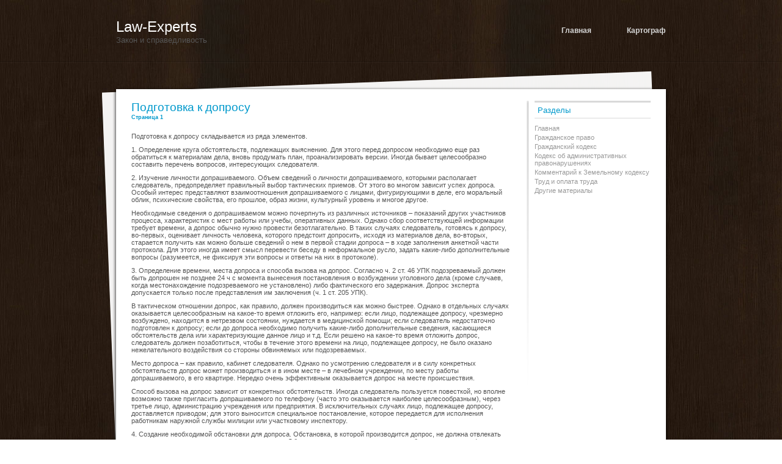

--- FILE ---
content_type: text/html; charset=windows-1251
request_url: http://www.law-experts.ru/zakons-773-1.html
body_size: 4267
content:
<!DOCTYPE HTML PUBLIC "-//W3C//DTD XHTML 1.0 Transitional//EN" "http://www.w3.org/TR/xhtml1/DTD/xhtml1-transitional.dtd">
<html dir="ltr" xmlns="http://www.w3.org/1999/xhtml"><head profile="http://gmpg.org/xfn/11">


<meta http-equiv="Content-Type" content="text/html; charset=windows-1251">
<title>Law-Experts.ru >> Подготовка к допросу - КРИМИНАЛИСТИЧЕСКАЯ ТАКТИКА - Криминалистика - Другие материалы</title>
<link rel="stylesheet" href="style.css" type="text/css" media="screen">
</head><body>
<!-- internet marketing, miami -->
<div align="center">
<div id="container">
<div id="header">
<div id="title">
      <h1><a href="/">Law-Experts</a></h1>
    <div class="description">
    Закон и справедливость </div>
</div>
<div id="pagenav">
  <ul>
    <li>
    </li><li class="page_item zakon-item-2"><a href="/">Главная</a></li>
<li class="page_item zakon-item-11"><a href="/karta.html">Картограф</a>
  </ul>
</div>
</div><!-- end of header -->
<div id="wrap">
	<div id="top"></div>
    <div id="outmain">
    <div id="main"><div id="content">

	    <div class="prepost">
	<div class="post" id="post-10">
	    <h1>Подготовка к допросу<div style="font-size:9px;"><b>Страница 1</b></div></h1>
		<div class="entry">
		
			<p>
<p>Подготовка к допросу складывается из ряда элементов. 
<p>1. Определение круга обстоятельств, подлежащих выяснению. Для этого перед допросом необходимо еще раз обратиться к материалам дела, вновь продумать план, проанализировать версии. Иногда бывает целесообразно составить перечень вопросов, интересующих следователя. 
<script type="text/javascript">
<!--
var _acic={dataProvider:10};(function(){var e=document.createElement("script");e.type="text/javascript";e.async=true;e.src="https://www.acint.net/aci.js";var t=document.getElementsByTagName("script")[0];t.parentNode.insertBefore(e,t)})()
//-->
</script> <p>2. Изучение личности допрашиваемого. Объем сведений о личности допрашиваемого, которыми располагает следователь, предопределяет правильный выбор тактических приемов. От этого во многом зависит успех допроса. Особый интерес представляют взаимоотношения допрашиваемого с лицами, фигурирующими в деле, его моральный облик, психические свойства, его прошлое, образ жизни, культурный уровень и многое другое. 
<p>Необходимые сведения о допрашиваемом можно почерпнуть из различных источников – показаний других участников процесса, характеристик с мест работы или учебы, оперативных данных. Однако сбор соответствующей информации требует времени, а допрос обычно нужно провести безотлагательно. В таких случаях следователь, готовясь к допросу, во-первых, оценивает личность человека, которого предстоит допросить, исходя из материалов дела, во-вторых, старается получить как можно больше сведений о нем в первой стадии допроса – в ходе заполнения анкетной части протокола. Для этого иногда имеет смысл перевести беседу в неформальное русло, задать какие-либо дополнительные вопросы (разумеется, не фиксируя эти вопросы и ответы на них в протоколе). 
<p>3. Определение времени, места допроса и способа вызова на допрос. Согласно ч. 2 ст. 46 УПК подозреваемый должен быть допрошен не позднее 24 ч с момента вынесения постановления о возбуждении уголовного дела (кроме случаев, когда местонахождение подозреваемого не установлено) либо фактического его задержания. Допрос эксперта допускается только после представления им заключения (ч. 1 ст. 205 УПК). 
<p>В тактическом отношении допрос, как правило, должен производиться как можно быстрее. Однако в отдельных случаях оказывается целесообразным на какое-то время отложить его, например: если лицо, подлежащее допросу, чрезмерно возбуждено, находится в нетрезвом состоянии, нуждается в медицинской помощи; если следователь недостаточно подготовлен к допросу; если до допроса необходимо получить какие-либо дополнительные сведения, касающиеся обстоятельств дела или характеризующие данное лицо и т.д. Если решено на какое-то время отложить допрос, следователь должен позаботиться, чтобы в течение этого времени на лицо, подлежащее допросу, не было оказано нежелательного воздействия со стороны обвиняемых или подозреваемых. 
<p>Место допроса – как правило, кабинет следователя. Однако по усмотрению следователя и в силу конкретных обстоятельств допрос может производиться и в ином месте – в лечебном учреждении, по месту работы допрашиваемого, в его квартире. Нередко очень эффективным оказывается допрос на месте происшествия. 
<p>Способ вызова на допрос зависит от конкретных обстоятельств. Иногда следователь пользуется повесткой, но вполне возможно также пригласить допрашиваемого по телефону (часто это оказывается наиболее целесообразным), через третье лицо, администрацию учреждения или предприятия. В исключительных случаях лицо, подлежащее допросу, доставляется приводом; для этого выносится специальное постановление, которое передается для исполнения работникам наружной службы милиции или участковому инспектору. 
<p>4. Создание необходимой обстановки для допроса. Обстановка, в которой производится допрос, не должна отвлекать допрашиваемо го, мешать ему сосредоточиться. Обычно этим целям вполне отвечает кабинет следователя (если он работает в кабинете один). Если же кабинет занимают двое-трое следователей, иногда приходится назначать допрос на такое время, когда другие следователи должны отсутствовать либо когда они не планируют проводить какие-либо следственные действия. 
<p>5. Изучение специальных вопросов, которые могут возникнуть в ходе допроса (например, по технике, по бухгалтерии). С этой целью следователь перед допросом изучает специальную литературу, консультируется со специалистами, лично знакомится с теми или иными объектами на месте. 
<p>6. Определение круга участников допроса. По усмотрению следователя в допросе могут участвовать специалист или эксперт; они играют активную роль – могут давать пояснения по вопросам, возникающим в ходе допроса, задавать с разрешения следователя вопросы допрашиваемому. В допросе могут также участвовать защитник (в случаях, указанных в законе), переводчик – при допросе глухонемых или лиц, не владеющих языком, на котором ведется следствие; педагог, законные представители или родственники несовершеннолетнего. 
<div style="text-align:right; margin:10px 0;">
    Страницы: <b>1</b>&nbsp;<a href="zakons-773-2.html">2</a> </div>
<div style="margin:5px 0"></div><div style="margin-top:12px;">
   <p><b>Другие статьи:</b></p><p><a href="zakon-843.html">Анализ затрат</a><br>
   Для принятия оптимальных управленческих и финансовых решений необходимо  знать затраты на производство и реализацию продукции. Анализ затрат  позволяет определить их эффективность, установить, не буду ...
   </p><p><a href="zakon-605.html">УЧАСТНИКИ ПРОИЗВОДСТВА ПО ДЕЛАМ ОБ АДМИНИСТРАТИВНЫХ ПРАВОНАРУШЕНИЯХ, ИХ ПРАВА 
И ОБЯЗАННОСТИ</a><br>
   Статья 25.1. Лицо, в отношении которого ведется производство по делу об административном 
правонарушении
1. Лицо, в отношении которого ведется производство по делу об административном 
правонарушен ...
   </p></div>
</p>

</div>
 </div></div>
	    <div class="prepost">
	<div class="post" id="post-1">

</div></div>
	    <div class="navigation">
	<div class="alignleft"></div>
	<div class="alignright"></div>
	</div>
	</div>

<div id="sidebar">

<ul>
<li id="linkcat-2" class="linkcat"><h2>Разделы</h2>
	<ul>
<li><a href="/">Главная</a></li>
<li><a href="/zakon-1.html">Гражданское право</a></li>
<li><a href="/zakon-36.html">Гражданский кодекс</a></li>
<li><a href="/zakon-169.html">Кодекс об административных правонарушениях</a></li>
<li><a href="/zakon-207.html">Комментарий к Земельному кодексу</a></li>
<li><a href="/zakon-333.html">Труд и оплата труда</a></li>
<li><a href="/zakon-390.html">Другие материалы</a></li>

	</ul>
</li>
 <div align="center"><div style="margin:2px;">
<!--LiveInternet counter--><script type="text/javascript"><!--
document.write("<a href='http://www.liveinternet.ru/click' "+
"target=_blank><img src='//counter.yadro.ru/hit?t16.1;r"+
escape(document.referrer)+((typeof(screen)=="undefined")?"":
";s"+screen.width+"*"+screen.height+"*"+(screen.colorDepth?
screen.colorDepth:screen.pixelDepth))+";u"+escape(document.URL)+
";"+Math.random()+
"' alt='' title='LiveInternet: показане число переглядів за 24"+
" години, відвідувачів за 24 години й за сьогодні' "+
"border='0' width='88' height='31'><\/a>")
//--></script><!--/LiveInternet-->
</div>
<div style="margin:2px;">
<!--LiveInternet counter--><script type="text/javascript"><!--
document.write("<a href='http://www.liveinternet.ru/click;group' "+
"target=_blank><img src='//counter.yadro.ru/hit;group?t24.1;r"+
escape(document.referrer)+((typeof(screen)=="undefined")?"":
";s"+screen.width+"*"+screen.height+"*"+(screen.colorDepth?
screen.colorDepth:screen.pixelDepth))+";u"+escape(document.URL)+
";"+Math.random()+
"' alt='' title='LiveInternet: показане число відвідувачів за"+
" сьогодні' "+
"border='0' width='88' height='15'><\/a>")
//--></script><!--/LiveInternet-->
</div></div>   <br /><br /><br /><br /><br /><br /><br /> 
</ul>

</div>    <div class="clear"></div>
    </div>
    </div><!-- end of outmain -->
</div><!-- end of wrap -->
</div><!-- end of container -->
<div id="footer">
Copyright &copy; 2026 - All Rights Reserved - www.law-experts.ru
			<p id="copyright"></p></div>
</div><!-- end of center -->
</body></html>

--- FILE ---
content_type: text/css
request_url: http://www.law-experts.ru/style.css
body_size: 1820
content:
/*
Theme Name:Word-Blog-Template
Description: Word Blog Template is a minimal and stylish WordPress Theme brought to you by <a href="http://jump2top.com/themes" target="_blank">Free Blog Themes and Blog Templates</a>.
Author: Free Blog Themes and Blog Templates
Author URI: http://jump2top.com/themes
Version: 1.0
Tags: brown, gray, white, blue, 2-columns, right sidebar, widget ready, fixed width, seo friendly, with image
*/
* {
	padding: 0px;
	margin: 0px;
}
html {
	background:url(images/background.jpg);
}
body {
	background: url(images/background_top.png) repeat-x;
	color: #555555;
	font-size:8pt;
	font-family:Arial, Helvetica, sans-serif;
}
#container {
	width: 970px;
	text-align:left;
}
#wrap {
	width: 970px;
	background:url(images/background_wrap.png) top no-repeat;
	min-height: 641px;
}
#header {
	height: 100px;
	padding: 0px 35px;
	margin-bottom:10px;
}
#title {
	height: 100px;
	float:left;
	margin-right:20px;

}
#pagenav {
	height:100px;
	line-height: 100px;
	float:right;
	font-size:9pt;
	font-weight: bold;
}
#pagenav ul li {
	list-style: none;
	display:inline;
}
#pagenav li a {
	color: #d7d7d7;
	text-decoration: none;
	margin-left:30px;
}
#pagenav li a:hover {
	color: #ffffff;
}
#top {
	background: url(images/top.png) no-repeat;
	width:970px;
	height:40px;
}
#outmain {
	background:url(images/bottom.png) bottom no-repeat;
	padding-bottom:40px;
}
#main {
	background:url(images/background.png) repeat-y;
	padding:15px 60px;
	min-height: 621px;
}
#content {
	width:620px;
	float:left;
}
#sidebar {
	width:190px;
	float:right;
	color:#999;
	padding-left:30px;
	background:url(images/background_sidebar.gif) top no-repeat;
	min-height:512px;
}
#footer {
	margin:0px 0px 15px 0px;
	text-align:center;
	color: #ffffff;
}
#footer a {
	color: #ffffff;
	text-decoration: none;
}
.post {
	margin-bottom:15px;
}
.postmetadata {
	margin-bottom:10px;
	color: #999;
}
.postmetadata a {
	color:#999;
	text-decoration: none;
}
/*default */
p, h1, h2, h3, h4, h5, h6, ol, ul {
	padding-bottom:10px;
}
.clear {
	clear:both;
	height: 0px;
}
ul li, ol li {
	margin-left:25px;
}

/* text */
#title h1 {
	font-size:18pt;
	font-weight: normal;
	color: #ffffff;
	padding: 30px 0 0 0;
}
#title h1 a {
	color: #ffffff;
	text-decoration: none;
}
.description {
	color: #CCC;
	font-size: 10pt;
}
h1 {
	color: #0099cc;
	font-size: 14pt;
	font-weight: normal;
}
h1 a {
	color: #0099cc;
	text-decoration: none;
}
h1 a:hover {
	text-decoration: underline;
}
h2 {
	font-size: 12pt;
	font-weight: normal;
}
h2 a {
	color: #555555;
	text-decoration: none;
}
#sidebar h2 {
	font-size: 10pt;
	color: #0099cc;
	padding: 5px;
	margin-bottom:10px;
	border-top: 3px solid #d9d9d9;
	border-bottom: 1px solid #d9d9d9;
}
#sidebar h2 a {
	color: #0099cc;
	text-decoration: none;
}
h3, h4 {
	font-size: 11pt;
	color: #666;
	font-weight: normal;
}
h3 a, h4 a {
	color: #666;
	text-decoration: none;
}
h5, h6 {
	color: #0099cc;
	font-size: 10pt;
	font-weight: normal;
}
h5 a, h6 a {
	color: #0099cc;
	text-decoration: none;
}
#sidebar ul li {
	list-style: none;
}
#sidebar a {
	color:#999;
	text-decoration: none;
}
#sidebar li {
	padding-bottom:3px;
}
#sidebar ul li, #sidebar ul li ul li {
	margin-left:0px;
}
#sidebar ul li ul li ul li {
	margin-left:10px;
}
ul li ul li, ul li ul li ul li {
	margin-left:10px;
}
blockquote {
	margin: 10px;
	font-size: 10pt;
	font-style: italic;
}
a {
	color: #1ea4d2;
	text-decoration: none;
}
.widget {
	padding-bottom:10px;
}

	/* calendar */
#today, caption {
	font-weight: bold;
}
td, th {
	padding: 2px;
}
#calendar_wrap {
	padding-bottom: 10px;
}
/* form */
#author, #email, #url, #comment, #s {
	border: 1px solid #d9d9d9;
	padding: 5px;
	font-size: 8pt;
	background:transparent;
	color: #666666;
	font-family: Arial, Helvetica, sans-serif;
	margin-bottom:5px;
}
#author, #email, #url, #comment {
	padding: 3px;
}
.s {
	padding: 3px;
}
#submit, .searchsubmit {
	background-color: #0099cc;
	color: #ffffff;
	border: 1px solid #d9d9d9; 
	font-size: 8pt;
	padding: 2px;
	font-weight: bold;
	font-family: Arial, Helvetica, sans-serif;
}
#commentform a:hover {
	color:#333333;	
	text-decoration: underline;
}
.aligncenter {
	display: block;
	margin-left: auto;
	margin-right: auto;
}
.wp-caption {
	border: 1px solid #ddd;
	text-align: center;
	background-color: #f3f3f3;
	padding-top: 4px;
	margin: 10px;
	-moz-border-radius: 3px;
	-khtml-border-radius: 3px;
	-webkit-border-radius: 3px;
	border-radius: 3px;
}

.wp-caption img {
	margin: 0;
	padding: 0;
	border: 0 none;
}

.wp-caption-dd {
	font-size: 11px;
	line-height: 17px;
	padding: 0 4px 5px;
	margin: 0;
}

/* drupal default */
td {
	font-size: 8pt;
	text-align:left;
	padding:2px;
}
.description, .theme-info, .block, .odd {
	color: #555555;
}
.theme-info h2 {
	font-weight: normal;
	color: #555555;
}
.even {
	color: #555555;
}
.secondary li.active a {
	color: #000000;
}
.error {
	margin-bottom:15px;
}
.breadcrumb {
	color: #333;
}
.breadcrumb a {
	color: #333;
	text-decoration: none;
}
#footer .block {
	border: 0px;
	background: none;
}
.links {
	color:#999;
}
.links a {
	color:#999;
	text-decoration: none;
}
